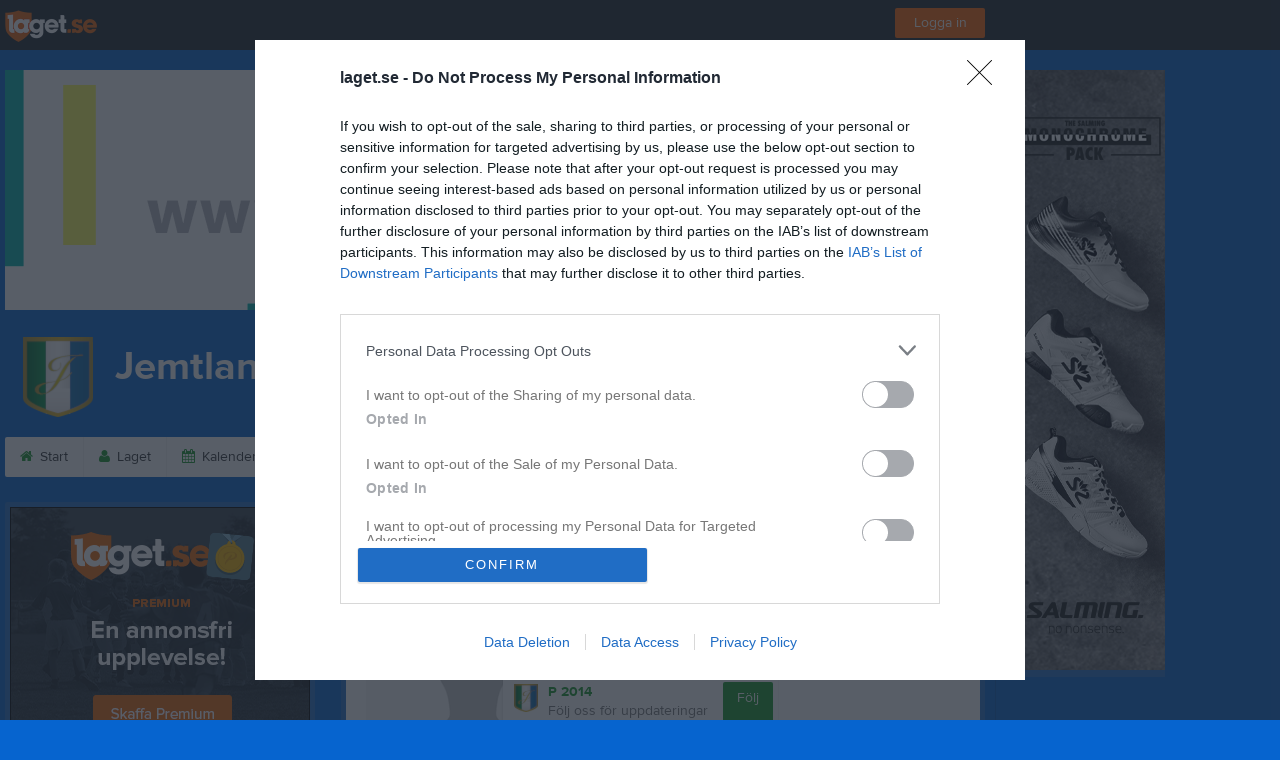

--- FILE ---
content_type: text/html; charset=utf-8
request_url: https://www.laget.se/JIB-P14/Troop/3306829/Abbe-Ols-n
body_size: 21421
content:


<!DOCTYPE html>
<!--[if lt IE 9]><html class="no-js oldie"> <![endif]-->
<!--[if IE 9]><html class="no-js ie9"> <![endif]-->
<!--[if gt IE 9]><!-->
<html class="no-js" lang="sv">
<!--<![endif]-->
<head>
    <meta charset="utf-8">
    <meta http-equiv="X-UA-Compatible" content="IE=edge">
    <title>Abbe Olsen-Nikkinen | Jemtland Innebandy P 2014 | laget.se</title>
    <meta name="description" content="Välkommen till Jemtland Innebandy P 2014. På vår hemsida kan ni se kommande matcher, läsa om våra medlemmar och kolla in senaste nyheterna plus mycket mer. Välkommen in!">
        <meta name="viewport" content="width=1280" />

        <link rel="canonical" href="" />

<!-- Google Tag Manager -->
<script>(function(w,d,s,l,i){w[l]=w[l]||[];w[l].push({'gtm.start':
new Date().getTime(),event:'gtm.js'});var f=d.getElementsByTagName(s)[0],
j=d.createElement(s),dl=l!='dataLayer'?'&l='+l:'';j.async=true;j.src=
'https://www.googletagmanager.com/gtm.js?id='+i+dl;f.parentNode.insertBefore(j,f);
})(window,document,'script','dataLayer','GTM-TVPRTXN');</script>
<!-- End Google Tag Manager -->


<script>
    window.dataLayer = window.dataLayer || [];
    window.dataLayer.push({
        'tracking_path': '/site/sitememberinfo',
        'site_type': 'Team',
        'site_version': 'Silver',
        'site_id': '143613',
        'site_name': 'P 2014',
        'custom_domain': false,
        'site_user_role': 'Okänd',
        'site_county': 'Jämtlands län',
        'site_municipality': 'Östersunds Kommun',
        'site_age': '2',
        'site_has_ads': true,

        'club_id': '27452',
        'club_name': 'Jemtland Innebandy',

        'user_id': '0',
        'user_age': '0',
        'user_logged_in': false,
        'user_has_premium': false,
        'user_is_admin': false,
        'user_is_siteadmin': false,
        'user_is_clubadmin': false,

        'native_partner': '',
        'native_slug': '',

        'event': 'page_view'
    });
</script>

    <!-- Log -->
    <script type="text/javascript">
        var logging = {
            add: function (logData) { this.steps.push(new this.item(logData)); },
            item: function (data) { this.type = data[0]; this.value = data[1]; this.time_ms = new Date().getMilliseconds(); },
            print: function () {
                if (this.steps.length) {
                    if (console.table) { console.table(this.steps); }
                    else { for (var j = 0; j < this.steps.length; j++) { console.log(this.steps[j]); } }
                } else { console.warn('No logging of ads'); }
            },
            steps: []
        };
    </script>

    <!-- DNS-prefetch -->
    <link rel="dns-prefetch" href="https://api.laget.se/" />

    <!-- Fonts -->
    <link rel="preload" as="font" href="https://b-content.laget.se/Public/Font/fontawesome-webfont.woff?v=3.2.1" type="font/woff2" crossorigin />


<style type="text/css">
	@font-face {
	  font-family: 'ProximaNova';
	  src: url('https://b-content.laget.se/Public/Font/2C6B48_7_0.eot');
	  src: url('https://b-content.laget.se/Public/Font/2C6B48_7_0.eot?#iefix') format('embedded-opentype'),
	       url('https://b-content.laget.se/Public/Font/2C6B48_7_0.woff2') format('woff2'),
	       url('https://b-content.laget.se/Public/Font/2C6B48_7_0.woff') format('woff'),
	       url('https://b-content.laget.se/Public/Font/2C6B48_7_0.ttf') format('truetype');
      font-weight: normal;
	  font-style: normal;
	  font-display: fallback;
	}
	@font-face {
	  font-family: 'ProximaNova';
	  src: url('https://b-content.laget.se/Public/Font/2C6B48_8_0.eot');
	  src: url('https://b-content.laget.se/Public/Font/2C6B48_8_0.eot?#iefix') format('embedded-opentype'),
	       url('https://b-content.laget.se/Public/Font/2C6B48_8_0.woff2') format('woff2'),
	       url('https://b-content.laget.se/Public/Font/2C6B48_8_0.woff') format('woff'),
	       url('https://b-content.laget.se/Public/Font/2C6B48_8_0.ttf') format('truetype');
      font-weight: bold;
	  font-style: normal;
	  font-display: fallback;
	}
	@font-face {
		font-family: 'lagetse-sporticons';
		src: url(https://b-content.laget.se/Public/Font/lagetse-sporticons.eot?-ii95m0);
		src: url(https://b-content.laget.se/Public/Font/lagetse-sporticons.eot?#iefix-ii95m0) format('embedded-opentype'),
				 url(https://b-content.laget.se/Public/Font/lagetse-sporticons.woff?-ii95m0) format('woff'),
				 url(https://b-content.laget.se/Public/Font/lagetse-sporticons.ttf?-ii95m0) format('truetype'),
				 url(https://b-content.laget.se/Public/Font/lagetse-sporticons.svg?-ii95m0#lagetse-sporticons) format('svg');
		font-weight: normal;
		font-style: normal;
	}
	@font-face {
		font-family: 'FontAwesome';
		src: url(https://b-content.laget.se/Public/Font/fontawesome-webfont.eot?v=3.2.1);
		src: url(https://b-content.laget.se/Public/Font/fontawesome-webfont.eot?#iefix&amp;v=3.2.1) format('embedded-opentype'),
				 url(https://b-content.laget.se/Public/Font/fontawesome-webfont.woff?v=3.2.1) format('woff'),
				 url(https://b-content.laget.se/Public/Font/fontawesome-webfont.ttf?v=3.2.1) format('truetype'),
				 url(https://b-content.laget.se/Public/Font/fontawesome-webfont.svg#fontawesomeregular?v=3.2.1) format('svg');
		font-weight: normal;
		font-style: normal;
	}
</style>
    <!-- Stylesheets -->
    <!--[if lte IE 9]>
        <link rel="stylesheet" href="https://b-content.laget.se/Public/Css/site-blessed-blessed1-87d8c1d990.css">
        <link rel="stylesheet" href="https://b-content.laget.se/Public/Css/site-blessed-2304e6bde9.css">
    <![endif]-->
    <!--[if gt IE 9]><!-->
    <link rel="stylesheet" href="https://b-content.laget.se/Public/Css/site-3f9f4ea073.css">


<!-- App Settings -->
<meta name="apple-mobile-web-app-capable" content="yes">
<meta name="apple-mobile-web-app-status-bar-style" content="black">
<meta name="apple-mobile-web-app-title" content="Jemtland Innebandy P 2014">
<meta name="format-detection" content="telephone=no">

<!-- App Icons -->
<link rel="apple-touch-icon" href="https://az729104.cdn.laget.se/emblem_6166592.png;width=462;height=462;paddingWidth=25;bgColor=0664cf;mode=pad;scale=both;anchor=middlecenter" />
<link rel="apple-touch-icon" sizes="72x72" href="https://az729104.cdn.laget.se/emblem_6166592.png;width=58;height=58;paddingWidth=7;bgColor=0664cf;mode=pad;scale=both;anchor=middlecenter" />
<link rel="apple-touch-icon" sizes="114x114" href="https://az729104.cdn.laget.se/emblem_6166592.png;width=84;height=84;paddingWidth=15;bgColor=0664cf;mode=pad;scale=both;anchor=middlecenter" />

<!--Ms application -->
<meta name="msapplication-TileColor" content="0664cf">
<meta name="msapplication-square150x150logo" content="https://az729104.cdn.laget.se/emblem_6166592.png;width=120;height=120;paddingWidth=15;bgColor=0664cf;mode=pad;scale=both;anchor=middlecenter">
<meta name="msapplication-square310x310logo" content="https://az729104.cdn.laget.se/emblem_6166592.png;width=270;height=270;paddingWidth=20;bgColor=0664cf;mode=pad;scale=both;anchor=middlecenter">
<meta name="msapplication-square70x70logo" content="https://az729104.cdn.laget.se/emblem_6166592.png;width=56;height=56;paddingWidth=7;bgColor=0664cf;mode=pad;scale=both;anchor=middlecenter">
<meta name="msapplication-TileImage" content="https://az729104.cdn.laget.se/emblem_6166592.png;width=84;height=84;paddingWidth=15;bgColor=0664cf;mode=pad;scale=both;anchor=middlecenter"><!-- Facebook Pixel Code -->
<script>
    !function (f, b, e, v, n, t, s) {
        if (f.fbq) return; n = f.fbq = function () {
            n.callMethod ?
            n.callMethod.apply(n, arguments) : n.queue.push(arguments)
        };
        if (!f._fbq) f._fbq = n; n.push = n; n.loaded = !0; n.version = '2.0';
        n.queue = []; t = b.createElement(e); t.async = !0;
        t.src = v; s = b.getElementsByTagName(e)[0];
        s.parentNode.insertBefore(t, s)
    }(window, document, 'script', 'https://connect.facebook.net/en_US/fbevents.js');
</script>
<noscript>
    </noscript>
<!-- End Facebook Pixel Code --><link rel="shortcut icon" href="https://az729104.cdn.laget.se/emblem_6166592.png;width=480;height=480;paddingWidth=16;mode=pad;scale=both;anchor=middlecenter"><script>
    var laget = {"config":{"pathToContent":"//b-content.laget.se/","topDomain":"laget.se","facebookAppId":"596040907085228","cookieDomain":".laget.se","adyen":{"clientKey":"live_NVO6FDCAH5A2JCHR7JPVWN4SLMHMRAYF"},"pss":{"api":"https://pss-api.laget.se/api"}},"site":{"id":143613,"name":"Jemtland Innebandy P 2014","registered":"2020-09-17","sport":"Floorball","sportId":2,"county":"Jämtlands län","delete_status":0,"version":"Silver","type":"Team","part_of_site":"Site","is_mobile_view":false,"url_name":"JIB-P14","url_full":"//www.laget.se/JIB-P14","social_media":{},"domain":"laget.se"},"user":{"is_loggedin":false},"appMetadata":{"is_releasemode":true},"isMobile":false,"isAppRequest":false,"features":{"associationRegister":true},"components":{},"language":{"Name":"laget.se","DefaultLanguage":"sv","CountryCode":752,"Uri":"https://www.laget.se","Domain":"laget.se","DefaultCurrencyCode":{"Code":"SEK","Number":752},"ZendeskLanguage":"sv"},"urls":{"img":"https://laget001.blob.core.windows.net","cdn":"https://az316141.cdn.laget.se","image":"https://az729104.cdn.laget.se","api":"https://api.laget.se/","clublogo":"https://az729104.cdn.laget.se/emblem_","cookieDomain":".laget.se","adminUrl":"https://admin.laget.se/","authUrl":"https://auth.laget.se/","domainUrl":"https://www.laget.se","publicSite":"https://www.laget.se/","securePublicSite":"https://www.laget.se/"}}
    if (top.location !== self.location) top.location = self.location.href;
</script>




    
<!-- InMobi Choice. Consent Manager Tag v3.0 (for TCF 2.2) -->
<script type="text/javascript" async>
    (function () {
        var element = document.createElement('script');
        var firstScript = document.getElementsByTagName('script')[0];
        var url = 'https://cmp.inmobi.com'
            .concat('/choice/', 'qLuyJpgdx_p14', '/', 'laget.se', '/choice.js?tag_version=V3');
        var uspTries = 0;
        var uspTriesLimit = 3;
        element.async = true;
        element.type = 'text/javascript';
        element.src = url;

        firstScript.parentNode.insertBefore(element, firstScript);

        function makeStub() {
            var TCF_LOCATOR_NAME = '__tcfapiLocator';
            var queue = [];
            var win = window;
            var cmpFrame;

            function addFrame() {
                var doc = win.document;
                var otherCMP = !!(win.frames[TCF_LOCATOR_NAME]);

                if (!otherCMP) {
                    if (doc.body) {
                        var iframe = doc.createElement('iframe');

                        iframe.style.cssText = 'display:none';
                        iframe.name = TCF_LOCATOR_NAME;
                        doc.body.appendChild(iframe);
                    } else {
                        setTimeout(addFrame, 5);
                    }
                }
                return !otherCMP;
            }

            function tcfAPIHandler() {
                var gdprApplies;
                var args = arguments;

                if (!args.length) {
                    return queue;
                } else if (args[0] === 'setGdprApplies') {
                    if (
                        args.length > 3 &&
                        args[2] === 2 &&
                        typeof args[3] === 'boolean'
                    ) {
                        gdprApplies = args[3];
                        if (typeof args[2] === 'function') {
                            args[2]('set', true);
                        }
                    }
                } else if (args[0] === 'ping') {
                    var retr = {
                        gdprApplies: gdprApplies,
                        cmpLoaded: false,
                        cmpStatus: 'stub'
                    };

                    if (typeof args[2] === 'function') {
                        args[2](retr);
                    }
                } else {
                    if (args[0] === 'init' && typeof args[3] === 'object') {
                        args[3] = Object.assign(args[3], { tag_version: 'V3' });
                    }
                    queue.push(args);
                }
            }

            function postMessageEventHandler(event) {
                var msgIsString = typeof event.data === 'string';
                var json = {};

                try {
                    if (msgIsString) {
                        json = JSON.parse(event.data);
                    } else {
                        json = event.data;
                    }
                } catch (ignore) { }

                var payload = json.__tcfapiCall;

                if (payload) {
                    window.__tcfapi(
                        payload.command,
                        payload.version,
                        function (retValue, success) {
                            var returnMsg = {
                                __tcfapiReturn: {
                                    returnValue: retValue,
                                    success: success,
                                    callId: payload.callId
                                }
                            };
                            if (msgIsString) {
                                returnMsg = JSON.stringify(returnMsg);
                            }
                            if (event && event.source && event.source.postMessage) {
                                event.source.postMessage(returnMsg, '*');
                            }
                        },
                        payload.parameter
                    );
                }
            }

            while (win) {
                try {
                    if (win.frames[TCF_LOCATOR_NAME]) {
                        cmpFrame = win;
                        break;
                    }
                } catch (ignore) { }

                if (win === window.top) {
                    break;
                }
                win = win.parent;
            }
            if (!cmpFrame) {
                addFrame();
                win.__tcfapi = tcfAPIHandler;
                win.addEventListener('message', postMessageEventHandler, false);
            }
        };

        makeStub();

        function makeGppStub() {
            const CMP_ID = 10;
            const SUPPORTED_APIS = [
                '2:tcfeuv2',
                '6:uspv1',
                '7:usnatv1',
                '8:usca',
                '9:usvav1',
                '10:uscov1',
                '11:usutv1',
                '12:usctv1'
            ];

            window.__gpp_addFrame = function (n) {
                if (!window.frames[n]) {
                    if (document.body) {
                        var i = document.createElement("iframe");
                        i.style.cssText = "display:none";
                        i.name = n;
                        document.body.appendChild(i);
                    } else {
                        window.setTimeout(window.__gpp_addFrame, 10, n);
                    }
                }
            };
            window.__gpp_stub = function () {
                var b = arguments;
                __gpp.queue = __gpp.queue || [];
                __gpp.events = __gpp.events || [];

                if (!b.length || (b.length == 1 && b[0] == "queue")) {
                    return __gpp.queue;
                }

                if (b.length == 1 && b[0] == "events") {
                    return __gpp.events;
                }

                var cmd = b[0];
                var clb = b.length > 1 ? b[1] : null;
                var par = b.length > 2 ? b[2] : null;
                if (cmd === "ping") {
                    clb(
                        {
                            gppVersion: "1.1", // must be “Version.Subversion”, current: “1.1”
                            cmpStatus: "stub", // possible values: stub, loading, loaded, error
                            cmpDisplayStatus: "hidden", // possible values: hidden, visible, disabled
                            signalStatus: "not ready", // possible values: not ready, ready
                            supportedAPIs: SUPPORTED_APIS, // list of supported APIs
                            cmpId: CMP_ID, // IAB assigned CMP ID, may be 0 during stub/loading
                            sectionList: [],
                            applicableSections: [-1],
                            gppString: "",
                            parsedSections: {},
                        },
                        true
                    );
                } else if (cmd === "addEventListener") {
                    if (!("lastId" in __gpp)) {
                        __gpp.lastId = 0;
                    }
                    __gpp.lastId++;
                    var lnr = __gpp.lastId;
                    __gpp.events.push({
                        id: lnr,
                        callback: clb,
                        parameter: par,
                    });
                    clb(
                        {
                            eventName: "listenerRegistered",
                            listenerId: lnr, // Registered ID of the listener
                            data: true, // positive signal
                            pingData: {
                                gppVersion: "1.1", // must be “Version.Subversion”, current: “1.1”
                                cmpStatus: "stub", // possible values: stub, loading, loaded, error
                                cmpDisplayStatus: "hidden", // possible values: hidden, visible, disabled
                                signalStatus: "not ready", // possible values: not ready, ready
                                supportedAPIs: SUPPORTED_APIS, // list of supported APIs
                                cmpId: CMP_ID, // list of supported APIs
                                sectionList: [],
                                applicableSections: [-1],
                                gppString: "",
                                parsedSections: {},
                            },
                        },
                        true
                    );
                } else if (cmd === "removeEventListener") {
                    var success = false;
                    for (var i = 0; i < __gpp.events.length; i++) {
                        if (__gpp.events[i].id == par) {
                            __gpp.events.splice(i, 1);
                            success = true;
                            break;
                        }
                    }
                    clb(
                        {
                            eventName: "listenerRemoved",
                            listenerId: par, // Registered ID of the listener
                            data: success, // status info
                            pingData: {
                                gppVersion: "1.1", // must be “Version.Subversion”, current: “1.1”
                                cmpStatus: "stub", // possible values: stub, loading, loaded, error
                                cmpDisplayStatus: "hidden", // possible values: hidden, visible, disabled
                                signalStatus: "not ready", // possible values: not ready, ready
                                supportedAPIs: SUPPORTED_APIS, // list of supported APIs
                                cmpId: CMP_ID, // CMP ID
                                sectionList: [],
                                applicableSections: [-1],
                                gppString: "",
                                parsedSections: {},
                            },
                        },
                        true
                    );
                } else if (cmd === "hasSection") {
                    clb(false, true);
                } else if (cmd === "getSection" || cmd === "getField") {
                    clb(null, true);
                }
                //queue all other commands
                else {
                    __gpp.queue.push([].slice.apply(b));
                }
            };
            window.__gpp_msghandler = function (event) {
                var msgIsString = typeof event.data === "string";
                try {
                    var json = msgIsString ? JSON.parse(event.data) : event.data;
                } catch (e) {
                    var json = null;
                }
                if (typeof json === "object" && json !== null && "__gppCall" in json) {
                    var i = json.__gppCall;
                    window.__gpp(
                        i.command,
                        function (retValue, success) {
                            var returnMsg = {
                                __gppReturn: {
                                    returnValue: retValue,
                                    success: success,
                                    callId: i.callId,
                                },
                            };
                            event.source.postMessage(msgIsString ? JSON.stringify(returnMsg) : returnMsg, "*");
                        },
                        "parameter" in i ? i.parameter : null,
                        "version" in i ? i.version : "1.1"
                    );
                }
            };
            if (!("__gpp" in window) || typeof window.__gpp !== "function") {
                window.__gpp = window.__gpp_stub;
                window.addEventListener("message", window.__gpp_msghandler, false);
                window.__gpp_addFrame("__gppLocator");
            }
        };

        makeGppStub();

        var uspStubFunction = function () {
            var arg = arguments;
            if (typeof window.__uspapi !== uspStubFunction) {
                setTimeout(function () {
                    if (typeof window.__uspapi !== 'undefined') {
                        window.__uspapi.apply(window.__uspapi, arg);
                    }
                }, 500);
            }
        };

        var checkIfUspIsReady = function () {
            uspTries++;
            if (window.__uspapi === uspStubFunction && uspTries < uspTriesLimit) {
                console.warn('USP is not accessible');
            } else {
                clearInterval(uspInterval);
            }
        };

        if (typeof window.__uspapi === 'undefined') {
            window.__uspapi = uspStubFunction;
            var uspInterval = setInterval(checkIfUspIsReady, 6000);
        }
    })();
</script>
<!-- End InMobi Choice. Consent Manager Tag v3.0 (for TCF 2.2) -->    <!-- Set old cookie, Ref: https://github.com/InteractiveAdvertisingBureau/GDPR-Transparency-and-Consent-Framework/blob/master/TCFv2/IAB%20Tech%20Lab%20-%20CMP%20API%20v2.md#addeventlistener -->
    <script type="text/javascript" async>
        __tcfapi('addEventListener', 2, function (tcData, success) {
            if (success) {
                var requestNonPersonalizedAds = true;
                if (tcData.eventStatus === 'useractioncomplete') {
                    var consent = adConsent(tcData.purpose, tcData.vendor);
                    if (consent === 0) {
                        renderStaticAds();
                    } else {
                        if (consent === 2) { requestNonPersonalizedAds = false }
                        googletag.cmd.push(function () {
                            googletag.pubads().setPrivacySettings({ nonPersonalizedAds: requestNonPersonalizedAds });
                            googletag.pubads().refresh();
                        });
                    }
                }

                if (tcData.eventStatus === 'tcloaded' && !laget.cookie.exists('adsWithoutConsent')) {
                    if (!laget.cookie.exists('typeOfAds')) {
                        var consent = adConsent(tcData.purpose, tcData.vendor);
                        if (consent === 0) {
                            renderStaticAds();
                        } else {
                            if (consent === 2) { requestNonPersonalizedAds = false }
                            googletag.cmd.push(function () {
                                googletag.pubads().setPrivacySettings({ nonPersonalizedAds: requestNonPersonalizedAds });
                                googletag.pubads().refresh();
                            });
                        }
                    } else if (parseInt(laget.cookie.get('typeOfAds')) === 0) {
                        renderStaticAds();
                    }
                }

                if (tcData.eventStatus === 'tcloaded' && laget.cookie.exists('adsWithoutConsent')) {
                    googletag.cmd.push(function () {
                        googletag.pubads().refresh();
                    });
                }
            }
        });

        // Read more about consent on https://support.google.com/admanager/answer/9805023?hl=en#consent-policies
        function adConsent(purpose, vendor) {
            var vC = vendor.consents, vL = vendor.legitimateInterests;
            var pC = purpose.consents, pL = purpose.legitimateInterests;

            if (pC[1] && !laget.cookie.exists('UseCookies')) {
                laget.cookie.set('UseCookies', '1');
                laget.cookie.set('AcceptedCookiePolicy', 100);
                $('.cookiePush').hide();
            } else {
                laget.cookie.setWithExpire('UseCookies', '', 0);
                laget.cookie.setWithExpire('AcceptedCookiePolicy', '', 0);
            }

            if ((vC[755] && vL[755])
                && (pC[1] && pC[3] && pC[4])
                && (pL[2] && pL[7] && pL[9] && pL[10])) {
                laget.cookie.set('typeOfAds', 2);
                return 2;
            }
            if ((vC[755] && vL[755])
                && (pC[1])
                && (pL[2] && pL[7] && pL[9] && pL[10])) {
                laget.cookie.set('typeOfAds', 1);
                return 1;
            }
            laget.cookie.set('typeOfAds', 0);
            return 0;
        };

        function renderStaticAds() {
            $('#div-gpt-Panorama').html(getHtml('https://bit.ly/3jooAqQ', 'https://b-content.laget.se/Public/Images/ads/Customize-980x240.gif'));
            $('#div-gptMobile-PanoramaTop').html(getHtml('https://bit.ly/3jooAqQ', 'https://b-content.laget.se/Public/Images/ads/Customize-320x320.gif'));

            $('#div-gpt-Skyskrapa').html(getHtml('https://bit.ly/35ovVlv', 'https://b-content.laget.se/Public/Images/ads/Salming-160x600.jpeg'));
            $('#div-gptMobile-StortavlaBottom').html(getHtml('https://bit.ly/35ovVlv', 'https://b-content.laget.se/Public/Images/ads/Salming-320x320.jpeg'));

            $('#div-gpt-Insider-1').html(getHtml('https://bit.ly/3dPSvas', 'https://b-content.laget.se/Public/Images/ads/Premium-300x250.gif'));
            $('#div-gpt-Insider-4').html(getHtml('https://bit.ly/3dPSvas', 'https://b-content.laget.se/Public/Images/ads/Premium-300x250.gif'));
            $('#div-gptMobile-PanoramaMiddle').html(getHtml('https://bit.ly/3dPSvas', 'https://b-content.laget.se/Public/Images/ads/Premium-320x320.gif'));
            $('#div-gptMobile-StortavlaTop').html(getHtml('https://bit.ly/3dPSvas', 'https://b-content.laget.se/Public/Images/ads/Premium-320x320.gif'));
        }

        function getHtml(link, src) {
            return ('<div style="text-align: center;"><a href="' + link + '" target="_blank" rel="noopener noreferrer"><img src="' + src +'" /></a></div>');
        }

        function checkHashAndOpenConsent() {
            if (window.location.hash.includes('#consent')) {
                setTimeout(function() {
                    try {
                        if (typeof __tcfapi === 'function') {
                            __tcfapi('ping', 2, function (data) {
                                if (data.displayStatus !== 'visible') {
                                    __tcfapi('displayConsentUi', 2, function () { });
                                }
                            });  
                        }
                    } catch (err) {}
                }, 500);
            }
        }
        window.onload = checkHashAndOpenConsent;


    </script>




<style type="text/css" media="screen">
    html{
      background-color: #0664cf;
    }
      
      .backgroundImage {
        background-color: #0664cf;
        background-image: url(https://az316141.cdn.laget.se/6151107.jpeg);
       }
      



    a {
        color: #1a9929;
	}
    a:hover { /* Helst lite mörkare på hover */
        color: #0B8A1A;
    }

    /* Color 1 */
    .color1Text, a:hover .color1Text--outerHover, .color1Text--hover:hover, .is-active .color1Text--outerActive {
        color: #1a9929 !important;
    }
    .color1Background {
        background-color: #1a9929 !important;
    }
    .color1Background--hover {
        background-color: #1a9929 !important;
    }
    .color1Background--hover:hover {
        background-color: #0B8A1A !important;
    }

    /* Color 2 */
    .color2Text, a:hover .color2Text--outerHover, .color2Text--hover:hover, .is-active .color2Text--outerActive {
        color: #1a9929 !important;
    }
    .color2Background {
        background-color: #1a9929 !important;
    }
    .color2Background--hover {
        background-color: #1a9929 !important;
    }
    .color2Background--hover:hover {
        background-color: #0B8A1A !important;
    }

    /* Color 2 - exeption for userbar */
    .header .color2Text, .header .color2Text--outerHover, .header .is-active .color2Text--outerActive {
        color: #ccc !important;
    }

    /* Color 3 */
    .color3Text, a:hover .color3Text--outerHover, .color3Text--hover:hover, .is-active .color3Text--outerActive {
        color: #1a9929 !important;
    }
    .color3Background {
        background-color: #1a9929 !important;
    }

    .color3Background--hover {
        background-color: #1a9929 !important;
    }
    .color3Background--hover:hover {
        background-color: #0B8A1A !important;
    }

    .link-color a {
        color: #1A9928;
    }

    .link-color--underline a {
        color: #1A9928;
        text-decoration: underline;
    }

    .link-color a:hover {
        color: #0E5716;
    }

    .link-color--underline a:hover {
        color: #0E5716;
        text-decoration: underline !important;
    }

    .checkbox--teamcolor {
        background-color: #1a9929;
      border-color: #1a9929;
    }

    .checkbox--teamcolor.checked {
        background-color: #1a9929;
    }

    .fallbackImage {
        background-image: url('https://b-content.laget.se/Public/Images/fallback.png');
        background-color: #1a9929;
    }


</style><!-- Scripts for relevant/execute media -->
<script async src="https://securepubads.g.doubleclick.net/tag/js/gpt.js"></script>
<script async src="https://executemedia-cdn.relevant-digital.com/static/tags/65c0e772aad9e4ba01d6dddc.js"></script>
<script>
    window.googletag = window.googletag || { cmd: [] };

    function getCookie(cname) {
        var name = cname + '=';
        var ca = document.cookie.split(';');
        for (var i = 0; i < ca.length; i++) {
            var c = ca[i];
            while (c.charAt(0) == ' ') {
                c = c.substring(1);
            }
            if (c.indexOf(name) == 0) {
                return c.substring(name.length, c.length);
            }
        }
        return false;
    }

    var typeOfAds = parseInt(getCookie('typeOfAds'));
    var requestNonPersonalizedAds = (typeOfAds === 1) ? true : false;

    if (typeof __tcfapi == 'undefined') {
        requestNonPersonalizedAds = true;
        typeOfAds = 1;
    }

    googletag.cmd.push(function () {
        googletag.pubads()
            .setTargeting("Sport", "2")
            .setTargeting("Age", "31")
            .setTargeting("Gender", "2")
            .setTargeting("Community", "2380")
            .setTargeting("County", "19")
            .setTargeting("Country", "SE")
            .setTargeting("SiteType", "5")
            .setTargeting("ClubName", "Jemtland Innebandy")
            .setTargeting("UserCat", "0")
            .setTargeting("UserGender", "")
            .setTargeting("Page", "SiteMemberInfo")
            .setTargeting("IsInApp", "false");
        googletag.pubads().enableSingleRequest();
        googletag.pubads().setCentering(true);
        googletag.pubads().setPrivacySettings({ nonPersonalizedAds: requestNonPersonalizedAds });
    });

    (function loadAds() {
        window.relevantDigital = window.relevantDigital || {};
        relevantDigital.cmd = relevantDigital.cmd || [];
        relevantDigital.cmd.push(function () {
            relevantDigital.loadPrebid({
                googletagCalls: {
                    defineSlot: function (adUnitPath, size, divId) {
                        return googletag.defineSlot(adUnitPath, size, divId);
                    },
                    refresh: function (slot) {
                        return googletag.pubads().refresh(slot);
                    }
                },
                configId: '65c0efd867db621c7ed6dde6', //Id of fake Programmatic configuration
                manageAdserver: true, //use relevant yield to deliver GAM paths
                collapseEmptyDivs: true,
                collapseBeforeAdFetch: false,
                noGpt: true, //set to true when gpt is present on page.
                allowedDivIds: null, // set to an array to only load certain <div>s, example - ["divId1", "divId2"]
                noSlotReload: false,
                delayedAdserverLoading: true, //start auction before gpt = speed.
            });
        });
    })();
</script>
<!-- End Scripts for relevant media -->

    <script src="https://b-content.laget.se/Public/Scripts/vendor/lazysizes.min.js" async></script>
    <script>
        //lazy load for background images:
        document.addEventListener('lazybeforeunveil', function (e) {
            var bg = e.target.getAttribute('data-bg');
            if (bg) {
                e.target.style.backgroundImage = 'url(' + bg + ')';
            }
        });
    </script>

        <meta property="og:title" content="Jemtland Innebandy P 2014 | laget.se" />
        <meta property="og:description" content="Välkommen till Jemtland Innebandy P 2014. På vår hemsida kan ni se kommande matcher, läsa om våra medlemmar och kolla in senaste nyheterna plus mycket mer. Välkommen in!" />
        <meta property="og:image" content="https://az729104.cdn.laget.se/emblem_6166592.png;width=1170;height=600;paddingWidth=15;bgColor=0664cf;mode=pad;scale=both;anchor=middlecenter" />
    
    <link rel="canonical" href="http://www.laget.se:810/JIB-P14/Troop/3306829/Abbe-Olsen-Nikkinen" />

    

    <script>var AC_FL_RunContent = 0;</script>
</head>



<body class="becks silver has-sidebar not-member has-panorama has-followPush site-dark has-becksTour">
<!-- Google Tag Manager (noscript) -->
<noscript>
    <iframe src="https://www.googletagmanager.com/ns.html?id=GTM-TVPRTXN"
            height="0" width="0" style="display:none;visibility:hidden"></iframe>
</noscript>
<!-- End Google Tag Manager (noscript) -->


        <div class="backgroundImage"></div>


<div class="header">

<div class="header-login">
    <div class="userbar">
        <div class="userbar__outer">
            <div class="userbar__container">
                <a class="float--left userbar__logo hidden--mobile" href="https://www.laget.se/">
                    <img height="32" src="https://az729104.cdn.laget.se/laget-logo.png;height=32;mode=max;scale=both;anchor=middlecenter" srcset="https://az729104.cdn.laget.se/laget-logo.png;height=64;mode=max;scale=both;anchor=middlecenter" />
                </a>
                <img class="userbar__logo--shield js-userbar-item" height="32" src="https://az729104.cdn.laget.se/laget-shield.png;height=32;mode=max;scale=both;anchor=middlecenter" srcset="https://az729104.cdn.laget.se/laget-shield.png;height=64;mode=max;scale=both;anchor=middlecenter" />
                <div class="loginForm">
                    <a class="loginForm__submit js-loginoverlay-btn">
                        <span class="loginForm__submitText">Logga in</span>
                    </a>
                </div>
            </div>
        </div>
    </div>
</div>
</div>


<div id="popover-follow" class="modalWhite padding--extra laget-popover" laget-popover-position="center" laget-popover-userscrollwrapper="true">
    <div class="modalWhite__header marginTop">
        <a class="modalWhite__close text--muted" laget-popover-close>Avbryt</a>
        <div>
            <div class="clubLogo normal" style="height: 80px; width:80px;margin:auto;"><div class="clubLogoHelper" style="background-image: url(https://az729104.cdn.laget.se/emblem_6166592.png;width=80;height=80;mode=max;scale=both;anchor=middlecenter);"></div></div><div class="clubLogo retina" style="height: 80px; width:80px;margin:auto;"><div class="clubLogoHelper" style="background-image: url(https://az729104.cdn.laget.se/emblem_6166592.png;width=160;height=160;mode=max;scale=both;anchor=middlecenter);"></div></div>
        </div>
    </div>
    <div id="js-followPush-step-1" class="modalWhite__content align--center">
        <div class="marginBottom--large">
            <div class="modalWhite__title color1Text">Börja följ</div>
            <p class="modalWhite__subTitle text--muted">Fyll i din e-postadress för gratis uppdateringar om <span class='text--noWrap'>Jemtland Innebandy P 2014</span></p>
        </div>
        <div class="maxWidth--300 js-followPush-emailInputContainer">
            <label class="form__label">E-post</label>
            <input class="form__input js-followPush-emailInput" type="email" placeholder="Ex. emma.nilsson@gmail.com" laget-validation-required />
            <a class="button color1Background--hover marginTop--large marginBottom--medium" onclick="laget.components.followPusher.tryFollowCurrentSite();">Följ</a>
        </div>
    </div>
    <div id="js-followPush-step-2" class="modalWhite__content align--center is-hidden">
        <div class="marginBottom--large">
            <div class="modalWhite__title color1Text">Följer redan</div>
            <p class="modalWhite__subTitle text--muted">Du är redan följare. Får du inga mejl kan du redigera dina Notisinställningar under Mina uppgifter.</p>
        </div>
        <a class="button--large color1Background--hover" laget-popover-close>Okej</a>
    </div>
    <div id="js-followPush-step-3" class="modalWhite__content align--center is-hidden">
        <div class="marginBottom--large">
            <div class="modalWhite__title color1Text">Nästan klart</div>
            <p class="modalWhite__subTitle text--muted">Klicka på bekräftelselänken i det mejl vi skickat dig för att börja ta emot uppdateringar från Jemtland Innebandy P 2014.</p>
        </div>
        <a class="button--large color1Background--hover marginBottom--large" laget-popover-close>Stäng</a>
    </div>
</div>
<div class="stickyFollow">
    <div class="stickyFollow__inner">
        <div class="stickyFollow__contentHolder">
            <span class="stickyFollow__clubLogo">
                <div class="clubLogo normal" style="height: 28px; width:28px;margin:auto;"><div class="clubLogoHelper" style="background-image: url(https://az729104.cdn.laget.se/emblem_6166592.png;width=28;height=28;mode=max;scale=both;anchor=middlecenter);"></div></div><div class="clubLogo retina" style="height: 28px; width:28px;margin:auto;"><div class="clubLogoHelper" style="background-image: url(https://az729104.cdn.laget.se/emblem_6166592.png;width=56;height=56;mode=max;scale=both;anchor=middlecenter);"></div></div>
            </span>
            <div class="stickyFollow__textWrapper">
                <p class="text--bold stickyFollow__name color1Text">P 2014</p>
                <span class="text--muted stickyFollow__text">Följ oss för uppdateringar</span>
            </div>
        </div>
        <div class="stickyFollow__button color1Background--hover js-followPush-button" onclick="laget.components.followPusher.tryFollowCurrentSite();">Följ</div>
        <div class="stickyFollow__button color1Background--hover js-followPush-isFollowingButton is-hidden">Följer</div>
    </div>
</div>



    





<div class="container-layout ">
    <div class="container">

    <style>
        .sef-topbar-widget {
            margin-top: 20px;
        }
    </style>



    <div class="adPanorama">
        <div class="row">
            <div class="col-12 text-center">
                <div data-ad-unit-id="/12991917/Panorama" id="div-gpt-Panorama" class="prPanorama"></div>
            </div>
        </div>
    </div>



<div class="siteName has-upcoming">
    <div class="siteName__inner">
        <div id="js-becksTour-emblem" class="siteName__emblem"><div class="clubLogo normal" style="height: 80px; width:95px;margin:auto;"><div class="clubLogoHelper" style="background-image: url(https://az729104.cdn.laget.se/emblem_6166592.png;width=95;height=80;mode=max;scale=both;anchor=middlecenter);"></div></div><div class="clubLogo retina" style="height: 80px; width:95px;margin:auto;"><div class="clubLogoHelper" style="background-image: url(https://az729104.cdn.laget.se/emblem_6166592.png;width=190;height=160;mode=max;scale=both;anchor=middlecenter);"></div></div></div>
        
        <div class="siteName__titleWrapper">
            <div class="siteName__title">
                <span class="siteName__titleInner squishy__header">
                    Jemtland Innebandy
                </span>
            </div>
                <div class="siteName__subTitle">Innebandy</div>
        </div>

        
    </div>

    


<div class=siteName__teamPicker>
        <div id="js-header-teamsbutton" laget-popover-trigger='#popover-teams' class="teamsPopover__button has-teamPicker" onclick="_gaq.push(['_trackEvent', 'Team picker', 'Open', 'Has more teams']);">
                <span class="teamsPopover__buttonText">P 2014</span>
            <i class="icon-chevron-down"></i>
        </div>
</div>
        <div class="siteName__upcoming hidden--mobile" id="js-header-upcoming">
    <div class="pageHeaderUpcomingEvents rounded">


    <a class="pageHeaderUpcomingEvents__inner padding--full" href="https://www.laget.se/JIB-P14/Division/Game/568628/12035272">
        <div class="text--truncate">
            <figure class="pageHeaderUpcomingEvents__emblem"><div class="clubLogo normal" style="height: 50px; width:50px;margin:auto;"><div class="clubLogoHelper" style="background-image: url(https://az729104.cdn.laget.se/emblem_7108335.png;width=50;height=50;mode=max;scale=both;anchor=middlecenter);"></div></div><div class="clubLogo retina" style="height: 50px; width:50px;margin:auto;"><div class="clubLogoHelper" style="background-image: url(https://az729104.cdn.laget.se/emblem_7108335.png;width=100;height=100;mode=max;scale=both;anchor=middlecenter);"></div></div></figure>
            <p class="pageHeaderUpcomingEvents__time">
                    Nästa match
            </p>
            <p>
                <b class="pageHeaderUpcomingEvents__title">
                    Brunflo FK P-14
                </b>
            </p>
            <span class="pageHeaderUpcomingEvents__time">1 feb, 10:00</span>
                <span class="pageHeaderUpcomingEvents__place">Kastalskolans sporthall</span>
        </div>
    </a>

    </div>

        </div>
</div>

<div class="teamsPopover laget-popover" id="popover-teams" laget-popover-sticky="false">
    <div laget-popover-arrow></div>
    <div class="teamsPopover__container">


        <div class="teamsPopover__header clearfix">
            <div class="teamsPopover__emblem"><div class="clubLogo normal" style="height: 60px; width:60px;margin:auto;"><div class="clubLogoHelper" style="background-image: url(https://az729104.cdn.laget.se/emblem_6166592.png;width=60;height=60;mode=max;scale=both;anchor=middlecenter);"></div></div><div class="clubLogo retina" style="height: 60px; width:60px;margin:auto;"><div class="clubLogoHelper" style="background-image: url(https://az729104.cdn.laget.se/emblem_6166592.png;width=120;height=120;mode=max;scale=both;anchor=middlecenter);"></div></div></div>
            <div class="teamsPopover__name">
                <span class="teamsPopover__nameInner color1Text squishy__teamspopover">Jemtland Innebandy</span>
            </div>
        </div>

        <ul class="teamsPopover__list">
                <li class="teamsPopover__itemOuter">

                    <a class="teamsPopover__itemInner" href="https://www.laget.se/JIB">
                        <span class="teamsPopover__icon--house color2Text"><i class="icon-home"></i></span>
                        <div class="teamsPopover__textOuter">
                            <div class="teamsPopover__textInner">
                                <span class="label teamsPopover__number float--right">Klubbsida</span>
                                <span class="teamsPopover__title color1Text">Jemtland Innebandy</span>
                            </div>
                        </div>
                    </a>
                </li>

                    <li class="teamsPopover__itemOuter">
                    </li>
                    <li class="teamsPopover__itemOuter">
                            <a class="teamsPopover__itemInner" data-latoggle-trigger="#49345">
                                <span class="teamsPopover__icon--group">Visa <i class="icon-chevron-down"></i></span>
                                <div class="teamsPopover__textOuter">
                                    <div class="teamsPopover__textInner">
                                        <span class="label teamsPopover__number float--right">3 sidor</span>
                                        <span class="teamsPopover__title color1Text">A-lag / Utv</span>
                                    </div>
                                </div>
                            </a>
                            <ul id="49345" class="popoverList--accordion">
                                    <li class="teamsPopover__listItemOuter">
                                        <a class="teamsPopover__listItemInner color1Text--hover" href="https://www.laget.se/JibDam">
                                            <span class="teamsPopover__listItemIcon"><i class="icon-angle-right "></i></span>
                                            <span class="popoverList__teamName">A-lag Damer</span>
                                        </a>
                                    </li>
                                    <li class="teamsPopover__listItemOuter">
                                        <a class="teamsPopover__listItemInner color1Text--hover" href="https://www.laget.se/JibHerr">
                                            <span class="teamsPopover__listItemIcon"><i class="icon-angle-right "></i></span>
                                            <span class="popoverList__teamName">A-lag Herrar</span>
                                        </a>
                                    </li>
                                    <li class="teamsPopover__listItemOuter">
                                        <a class="teamsPopover__listItemInner color1Text--hover" href="https://www.laget.se/Utvherr">
                                            <span class="teamsPopover__listItemIcon"><i class="icon-angle-right "></i></span>
                                            <span class="popoverList__teamName">Utveckling Herr</span>
                                        </a>
                                    </li>
                            </ul>
                    </li>
                    <li class="teamsPopover__itemOuter">
                            <a class="teamsPopover__itemInner" data-latoggle-trigger="#49346">
                                <span class="teamsPopover__icon--group">Visa <i class="icon-chevron-down"></i></span>
                                <div class="teamsPopover__textOuter">
                                    <div class="teamsPopover__textInner">
                                        <span class="label teamsPopover__number float--right">10 sidor</span>
                                        <span class="teamsPopover__title color1Text">Ungdom</span>
                                    </div>
                                </div>
                            </a>
                            <ul id="49346" class="popoverList--accordion">
                                    <li class="teamsPopover__listItemOuter">
                                        <a class="teamsPopover__listItemInner color1Text--hover" href="https://www.laget.se/HJunior">
                                            <span class="teamsPopover__listItemIcon"><i class="icon-angle-right "></i></span>
                                            <span class="popoverList__teamName">Herr Junior</span>
                                        </a>
                                    </li>
                                    <li class="teamsPopover__listItemOuter">
                                        <a class="teamsPopover__listItemInner color1Text--hover" href="https://www.laget.se/JIB-F12-13">
                                            <span class="teamsPopover__listItemIcon"><i class="icon-angle-right "></i></span>
                                            <span class="popoverList__teamName">F 2011-2014</span>
                                        </a>
                                    </li>
                                    <li class="teamsPopover__listItemOuter">
                                        <a class="teamsPopover__listItemInner color1Text--hover" href="https://www.laget.se/JIB-P12">
                                            <span class="teamsPopover__listItemIcon"><i class="icon-angle-right "></i></span>
                                            <span class="popoverList__teamName">P 2011-2013</span>
                                        </a>
                                    </li>
                                    <li class="teamsPopover__listItemOuter">
                                        <a class="teamsPopover__listItemInner color1Text--hover" href="https://www.laget.se/JIB-P14">
                                            <span class="teamsPopover__listItemIcon"><i class="icon-angle-right "></i></span>
                                            <span class="popoverList__teamName">P 2014</span>
                                        </a>
                                    </li>
                                    <li class="teamsPopover__listItemOuter">
                                        <a class="teamsPopover__listItemInner color1Text--hover" href="https://www.laget.se/JIB-F15-16">
                                            <span class="teamsPopover__listItemIcon"><i class="icon-angle-right "></i></span>
                                            <span class="popoverList__teamName">F 2015-2017</span>
                                        </a>
                                    </li>
                                    <li class="teamsPopover__listItemOuter">
                                        <a class="teamsPopover__listItemInner color1Text--hover" href="https://www.laget.se/JIB-P15">
                                            <span class="teamsPopover__listItemIcon"><i class="icon-angle-right "></i></span>
                                            <span class="popoverList__teamName">P 2015</span>
                                        </a>
                                    </li>
                                    <li class="teamsPopover__listItemOuter">
                                        <a class="teamsPopover__listItemInner color1Text--hover" href="https://www.laget.se/JIB-P16">
                                            <span class="teamsPopover__listItemIcon"><i class="icon-angle-right "></i></span>
                                            <span class="popoverList__teamName">P 2016</span>
                                        </a>
                                    </li>
                                    <li class="teamsPopover__listItemOuter">
                                        <a class="teamsPopover__listItemInner color1Text--hover" href="https://www.laget.se/JIB-Nyborjare">
                                            <span class="teamsPopover__listItemIcon"><i class="icon-angle-right "></i></span>
                                            <span class="popoverList__teamName">P 2017-2018</span>
                                        </a>
                                    </li>
                                    <li class="teamsPopover__listItemOuter">
                                        <a class="teamsPopover__listItemInner color1Text--hover" href="https://www.laget.se/JIB_FU1">
                                            <span class="teamsPopover__listItemIcon"><i class="icon-angle-right "></i></span>
                                            <span class="popoverList__teamName">F 2018-2019 </span>
                                        </a>
                                    </li>
                                    <li class="teamsPopover__listItemOuter">
                                        <a class="teamsPopover__listItemInner color1Text--hover" href="https://www.laget.se/JIB-P2019">
                                            <span class="teamsPopover__listItemIcon"><i class="icon-angle-right "></i></span>
                                            <span class="popoverList__teamName">Nyb&#246;rjare</span>
                                        </a>
                                    </li>
                            </ul>
                    </li>
                    <li class="teamsPopover__itemOuter">
                            <a class="teamsPopover__itemInner" data-latoggle-trigger="#59976">
                                <span class="teamsPopover__icon--group">Visa <i class="icon-chevron-down"></i></span>
                                <div class="teamsPopover__textOuter">
                                    <div class="teamsPopover__textInner">
                                        <span class="label teamsPopover__number float--right">3 sidor</span>
                                        <span class="teamsPopover__title color1Text">Motion </span>
                                    </div>
                                </div>
                            </a>
                            <ul id="59976" class="popoverList--accordion">
                                    <li class="teamsPopover__listItemOuter">
                                        <a class="teamsPopover__listItemInner color1Text--hover" href="https://www.laget.se/JIB-Parainnebandy">
                                            <span class="teamsPopover__listItemIcon"><i class="icon-angle-right "></i></span>
                                            <span class="popoverList__teamName">Parainnebandy</span>
                                        </a>
                                    </li>
                                    <li class="teamsPopover__listItemOuter">
                                        <a class="teamsPopover__listItemInner color1Text--hover" href="https://www.laget.se/JibMotionD">
                                            <span class="teamsPopover__listItemIcon"><i class="icon-angle-right "></i></span>
                                            <span class="popoverList__teamName">Motion Dam/Herr</span>
                                        </a>
                                    </li>
                                    <li class="teamsPopover__listItemOuter">
                                        <a class="teamsPopover__listItemInner color1Text--hover" href="https://www.laget.se/SFI18">
                                            <span class="teamsPopover__listItemIcon"><i class="icon-angle-right "></i></span>
                                            <span class="popoverList__teamName">Integrationsgrupp Damer</span>
                                        </a>
                                    </li>
                            </ul>
                    </li>
                    <li class="teamsPopover__itemOuter">
                    </li>
        </ul>
    </div>
</div>

<div id="js-becksTour-menu" class="row">
    <div class="pageMenu">
        <ul class="pageMenu__list laget-popover laget-popover__static" laget-popover-position="static" laget-popover-donotmove="true">
            <li class="pageMenu__item--emblem site">
                <div class="pageMenu__emblem"><div class="clubLogo normal" style="height: 24px; width:24px;margin:auto;"><div class="clubLogoHelper" style="background-image: url(https://az729104.cdn.laget.se/emblem_6166592.png;width=24;height=24;mode=max;scale=both;anchor=middlecenter);"></div></div><div class="clubLogo retina" style="height: 24px; width:24px;margin:auto;"><div class="clubLogoHelper" style="background-image: url(https://az729104.cdn.laget.se/emblem_6166592.png;width=48;height=48;mode=max;scale=both;anchor=middlecenter);"></div></div></div>
            </li>



        <li class="pageMenu__item is-hidden ">
            <a class="pageMenu__link" href="/JIB-P14/" target="_self">
                <span class="color2Text pageMenu__icon"><i class="icon-home"></i></span>
                Start
            </a>
        </li>
        <li class="pageMenu__item is-hidden ">
            <a class="pageMenu__link" href="/JIB-P14/Troop" target="_self">
                <span class="color2Text pageMenu__icon"><i class="icon-user"></i></span>
                Laget
            </a>
        </li>
        <li class="pageMenu__item is-hidden ">
            <a class="pageMenu__link" href="/JIB-P14/Event/Month" target="_self">
                <span class="color2Text pageMenu__icon"><i class="icon-calendar"></i></span>
                Kalender
            </a>
        </li>
        <li class="pageMenu__item is-hidden ">
            <a class="pageMenu__link" href="/JIB-P14/Division" target="_self">
                <span class="color2Text pageMenu__icon"><i class="icon-trophy"></i></span>
                Serier
            </a>
        </li>
        <li class="pageMenu__item is-hidden ">
            <a class="pageMenu__link" href="/JIB-P14/Picture" target="_self">
                <span class="color2Text pageMenu__icon"><i class="icon-camera"></i></span>
                Bilder
            </a>
        </li>
        <li class="pageMenu__item is-hidden ">
            <a class="pageMenu__link" href="/JIB-P14/Video/List" target="_self">
                <span class="color2Text pageMenu__icon"><i class="icon-facetime-video"></i></span>
                Video
            </a>
        </li>
        <li class="pageMenu__item is-hidden ">
            <a class="pageMenu__link" href="/JIB-P14/Guestbook" target="_self">
                <span class="color2Text pageMenu__icon"><i class="icon-comments"></i></span>
                Gästbok
            </a>
        </li>
        <li class="pageMenu__item is-hidden ">
            <a class="pageMenu__link" href="/JIB-P14/Sponsor" target="_self">
                <span class="color2Text pageMenu__icon"><i class="icon-heart"></i></span>
                Sponsorer
            </a>
        </li>
        <li class="pageMenu__item is-hidden ">
            <a class="pageMenu__link" href="/JIB-P14/About" target="_self">
                <span class="color2Text pageMenu__icon"><i class="icon-info"></i></span>
                Om laget
            </a>
        </li>
        <li class="pageMenu__item is-hidden ">
            <a class="pageMenu__link" href="/JIB-P14/Contact" target="_self">
                <span class="color2Text pageMenu__icon"><i class="icon-phone"></i></span>
                Kontakt
            </a>
        </li>
        <li class="pageMenu__item is-hidden ">
            <a class="pageMenu__link" href="/JIB-P14/Link" target="_self">
                <span class="color2Text pageMenu__icon"><i class="icon-link"></i></span>
                Länkar
            </a>
        </li>
        <li class="pageMenu__item is-hidden ">
            <a class="pageMenu__link" href="/JIB-P14/Document" target="_self">
                <span class="color2Text pageMenu__icon"><i class="icon-file"></i></span>
                Dokument
            </a>
        </li>

<li class="pageMenu__item--more dropdown" laget-popover-trigger=".pageMenu__list">
    <a class="pageMenu__link--more" onclick="_gaq.push(['_trackEvent', 'More menu', 'Open']);">
        <span class="color2Text pageMenu__icon"><i class="icon-reorder"></i></span> Mer <span class="icon-caret-down color1Text"></span>
    </a>
</li>
<li class="navMore">
    <div class="arrow navMore__arrow"></div>
    <div class="navMore__content rounded">
        <div class="navMore__columns">

<div class="navMore__column js-grid-column-1"></div>
<div class="navMore__column js-grid-column-2"></div>
<div class="navMore__column js-grid-column-3"></div>
<div class="navMore__column js-grid-column-4"></div>

<div class="pageSubMenu js-main-menu-wrapper is-hidden">
    <div class="pageSubMenu__title divider">Huvudmeny</div>
    <ul class="pageSubMenu__list js-main-menu-list">


<li class="pageSubMenu__itemOuter">
    <a class="pageSubMenu__itemInner" target="_self" href="/JIB-P14/">
        <i class="icon-home color2Text"></i>
        Start
            </a>
</li>

<li class="pageSubMenu__itemOuter">
    <a class="pageSubMenu__itemInner" target="_self" href="/JIB-P14/Troop">
        <i class="icon-user color2Text"></i>
        Laget
            </a>
</li>

<li class="pageSubMenu__itemOuter">
    <a class="pageSubMenu__itemInner" target="_self" href="/JIB-P14/Event/Month">
        <i class="icon-calendar color2Text"></i>
        Kalender
            </a>
</li>

<li class="pageSubMenu__itemOuter">
    <a class="pageSubMenu__itemInner" target="_self" href="/JIB-P14/Division">
        <i class="icon-trophy color2Text"></i>
        Serier
            </a>
</li>

<li class="pageSubMenu__itemOuter">
    <a class="pageSubMenu__itemInner" target="_self" href="/JIB-P14/Picture">
        <i class="icon-camera color2Text"></i>
        Bilder
            </a>
</li>

<li class="pageSubMenu__itemOuter">
    <a class="pageSubMenu__itemInner" target="_self" href="/JIB-P14/Video/List">
        <i class="icon-facetime-video color2Text"></i>
        Video
            </a>
</li>

<li class="pageSubMenu__itemOuter">
    <a class="pageSubMenu__itemInner" target="_self" href="/JIB-P14/Guestbook">
        <i class="icon-comments color2Text"></i>
        Gästbok
            </a>
</li>

<li class="pageSubMenu__itemOuter">
    <a class="pageSubMenu__itemInner" target="_self" href="/JIB-P14/Sponsor">
        <i class="icon-heart color2Text"></i>
        Sponsorer
            </a>
</li>

<li class="pageSubMenu__itemOuter">
    <a class="pageSubMenu__itemInner" target="_self" href="/JIB-P14/About">
        <i class="icon-info color2Text"></i>
        Om laget
            </a>
</li>

<li class="pageSubMenu__itemOuter">
    <a class="pageSubMenu__itemInner" target="_self" href="/JIB-P14/Contact">
        <i class="icon-phone color2Text"></i>
        Kontakt
            </a>
</li>

<li class="pageSubMenu__itemOuter">
    <a class="pageSubMenu__itemInner" target="_self" href="/JIB-P14/Link">
        <i class="icon-link color2Text"></i>
        Länkar
            </a>
</li>

<li class="pageSubMenu__itemOuter">
    <a class="pageSubMenu__itemInner" target="_self" href="/JIB-P14/Document">
        <i class="icon-file color2Text"></i>
        Dokument
            </a>
</li>    </ul>

</div>

        <div class="pageSubMenu">
            <div class="pageSubMenu__title divider">Övrigt</div>
            <ul class="pageSubMenu__list">


<li class="pageSubMenu__itemOuter">
    <a class="pageSubMenu__itemInner" target="_self" href="/JIB-P14/Stats">
        <i class="icon-bar-chart color2Text"></i>
        Besökarstatistik
            </a>
</li>            </ul>
        </div>

        </div>
            <ul class="navMore__small">
                    <li class="navMore__smallItem"><a class="navMore__smallItemInner" href="/earnmoney"><i class="icon-money color2Text"></i> Tjäna pengar</a></li>
                                    <li class="navMore__smallItem"><a class="navMore__smallItemInner" href="/cupguide"><i class="icon-compass color2Text"></i> Cupguiden</a></li>
            </ul>
    </div>
</li>
        </ul>
    </div>
</div>









        

<div class="content--columns">
  <div class="content__main--inverse" id="troop">



<div class="box">
    <div class="box__heading">
        <h1 class="box__title float--left">Abbe Olsen-Nikkinen</h1>
        <p class="box__title--muted float--right">Aktiv</p>
    </div>
    <div class="box__content--relative">
        <div class="clearfix">
            <div class="player__imageContainer">
                <figure class="player__image">
                  <img class="figure__image rounded" src="https://az729104.cdn.laget.se/user-default.png;width=240;mode=crop;scale=both;anchor=middlecenter" srcset="https://az729104.cdn.laget.se/user-default.png;width=480;mode=crop;scale=both;anchor=middlecenter 2x">
                </figure>
                <div class="player__socialOuter">



                </div>
            </div>
                <table class="player__info">
                    <tbody>
    <tr>
        <th class="player__infoTitle">Ålder</th>
        <td>11</td>
    </tr>


                        
                        
                        
                        
                        
                        





                        
                    </tbody>
                </table>
        
        </div>

            <em class="player__number color2Text animated pulse">37</em>

    </div>

</div>






<div class="box" id="image-view-profile">
    <div class="box__heading">
        <h3 class="box__title">Bilder på Abbe Olsen-Nikkinen</h3>
    </div>

<div class="box__content" id="playerImages">
<div class="noResult">
        <div class="noResult__icon color2Text"><i class="icon-camera"></i></div>
    <p class="noResult__description">Inga bilder hittades</p>
</div></div>



</div>

<div class="box">
    <div class="box__heading">
        <h4 class="box__title">Aktivitet för Abbe Olsen-Nikkinen</h4>
    </div>
    <div class="box__content">
        <div class="margin">
<div class="noResult">
        <div class="noResult__icon color2Text"><i class="icon-time"></i></div>
    <p class="noResult__description">Abbe Olsen-Nikkinen har ingen aktivitet i föreningen</p>
</div>        </div>
    </div>
</div>




  </div>

  <div class="content__secondary--inverse">


    <div class="box--squareAd">
        <div data-ad-unit-id="/12991917/Insider_1" id="div-gpt-Insider-1" class="prInsider"></div>
    </div>

<div class="box">
    <div class="box__heading">
        <h2 class="box__title float--left">Truppen</h2>
        <div class="box__title--switch float--right">

            <div class="select">
                <div class="select__placeholder">
                    <span class="select__currcent" id="troopSelectedLabel">Utespelare</span>
                    <i class="select__icon icon-caret-down"></i>
                </div>
                <select class="select__options" id="troopSelect" data-selectedlabel="#troopSelectedLabel">
                        <option value="Målvakter" >
                            Målvakter
                        </option>
                        <option value="Utespelare" selected=&quot;selected&quot;>
                            Utespelare
                        </option>
                        <option value="Ledare" >
                            Ledare
                        </option>
                </select>
            </div>
        </div>
    </div>
    <!--googleoff: index-->
        <ul class="separatedList js-member-group hidden js-type-Målvakter">

<li class="separatedList__itemOuter">
    <a class="separatedList__itemInner" href="/JIB-P14/Troop/3256795/Abbe-Eriksson">
        <img class="separatedList__image rounded--left" src="https://az729104.cdn.laget.se/9694700.jpg;width=50;height=50;mode=crop;scale=both;anchor=topcenter;v=1" srcset="https://az729104.cdn.laget.se/9694700.jpg;width=100;height=100;mode=crop;scale=both;anchor=topcenter;v=1 2x">
        <div class="separatedList__icon color2Text--outerHover"><i class="icon-angle-right"></i></div>
            <div class="separatedList__number color2Text">1</div>

            <h6 class="separatedList__title">Abbe Eriksson</h6>
            <span class="separatedList__subTitle">M&#229;lvakt</span>
    </a>
</li>
<li class="separatedList__itemOuter">
    <a class="separatedList__itemInner" href="/JIB-P14/Troop/3401972/Vilde-Orrebo">
        <img class="separatedList__image rounded--left" src="https://az729104.cdn.laget.se/user-default.png;width=50;height=50;mode=crop;scale=both;anchor=topcenter" srcset="https://az729104.cdn.laget.se/user-default.png;width=100;height=100;mode=crop;scale=both;anchor=topcenter 2x">
        <div class="separatedList__icon color2Text--outerHover"><i class="icon-angle-right"></i></div>
            <div class="separatedList__number color2Text">99</div>

            <h6 class="separatedList__title">Vilde Orrebo</h6>
            <span class="separatedList__subTitle">M&#229;lvakt</span>
    </a>
</li>        </ul>
        <ul class="separatedList js-member-group  js-type-Utespelare">

<li class="separatedList__itemOuter">
    <a class="separatedList__itemInner" href="/JIB-P14/Troop/4073556/Loke-Eriksson">
        <img class="separatedList__image rounded--left" src="https://az729104.cdn.laget.se/user-default.png;width=50;height=50;mode=crop;scale=both;anchor=topcenter" srcset="https://az729104.cdn.laget.se/user-default.png;width=100;height=100;mode=crop;scale=both;anchor=topcenter 2x">
        <div class="separatedList__icon color2Text--outerHover"><i class="icon-angle-right"></i></div>
            <div class="separatedList__number color2Text">35</div>

            <h6 class="separatedList__title">Loke Eriksson</h6>
            <span class="separatedList__subTitle">Utespelare</span>
    </a>
</li>
<li class="separatedList__itemOuter">
    <a class="separatedList__itemInner" href="/JIB-P14/Troop/3705839/Oscar-Medin">
        <img class="separatedList__image rounded--left" src="https://az729104.cdn.laget.se/user-default.png;width=50;height=50;mode=crop;scale=both;anchor=topcenter" srcset="https://az729104.cdn.laget.se/user-default.png;width=100;height=100;mode=crop;scale=both;anchor=topcenter 2x">
        <div class="separatedList__icon color2Text--outerHover"><i class="icon-angle-right"></i></div>
            <div class="separatedList__number color2Text">36</div>

            <h6 class="separatedList__title">Oscar Medin</h6>
            <span class="separatedList__subTitle">Utespelare</span>
    </a>
</li>
<li class="separatedList__itemOuter">
    <a class="separatedList__itemInner" href="/JIB-P14/Troop/3306829/Abbe-Olsen-Nikkinen">
        <img class="separatedList__image rounded--left" src="https://az729104.cdn.laget.se/user-default.png;width=50;height=50;mode=crop;scale=both;anchor=topcenter" srcset="https://az729104.cdn.laget.se/user-default.png;width=100;height=100;mode=crop;scale=both;anchor=topcenter 2x">
        <div class="separatedList__icon color2Text--outerHover"><i class="icon-angle-right"></i></div>
            <div class="separatedList__number color2Text">37</div>

            <h6 class="separatedList__title">Abbe Olsen-Nikkinen</h6>
            <span class="separatedList__subTitle">Utespelare</span>
    </a>
</li>
<li class="separatedList__itemOuter">
    <a class="separatedList__itemInner" href="/JIB-P14/Troop/3785386/Mans-Hellblom">
        <img class="separatedList__image rounded--left" src="https://az729104.cdn.laget.se/user-default.png;width=50;height=50;mode=crop;scale=both;anchor=topcenter" srcset="https://az729104.cdn.laget.se/user-default.png;width=100;height=100;mode=crop;scale=both;anchor=topcenter 2x">
        <div class="separatedList__icon color2Text--outerHover"><i class="icon-angle-right"></i></div>
            <div class="separatedList__number color2Text">40</div>

            <h6 class="separatedList__title">Måns Hellblom</h6>
            <span class="separatedList__subTitle">Utespelare</span>
    </a>
</li>
<li class="separatedList__itemOuter">
    <a class="separatedList__itemInner" href="/JIB-P14/Troop/2656604/Hampus-Nordstrom">
        <img class="separatedList__image rounded--left" src="https://az729104.cdn.laget.se/user-default.png;width=50;height=50;mode=crop;scale=both;anchor=topcenter" srcset="https://az729104.cdn.laget.se/user-default.png;width=100;height=100;mode=crop;scale=both;anchor=topcenter 2x">
        <div class="separatedList__icon color2Text--outerHover"><i class="icon-angle-right"></i></div>
            <div class="separatedList__number color2Text">48</div>

            <h6 class="separatedList__title">Hampus Nordström</h6>
            <span class="separatedList__subTitle">Utespelare</span>
    </a>
</li>
<li class="separatedList__itemOuter">
    <a class="separatedList__itemInner" href="/JIB-P14/Troop/3406633/William-Hagstrom">
        <img class="separatedList__image rounded--left" src="https://az729104.cdn.laget.se/10381477.jpeg;width=50;height=50;mode=crop;scale=both;anchor=topcenter;v=1" srcset="https://az729104.cdn.laget.se/10381477.jpeg;width=100;height=100;mode=crop;scale=both;anchor=topcenter;v=1 2x">
        <div class="separatedList__icon color2Text--outerHover"><i class="icon-angle-right"></i></div>
            <div class="separatedList__number color2Text">85</div>

            <h6 class="separatedList__title">William Hagström</h6>
            <span class="separatedList__subTitle">Utespelare</span>
    </a>
</li>
<li class="separatedList__itemOuter">
    <a class="separatedList__itemInner" href="/JIB-P14/Troop/4805189/Lukas-Berg">
        <img class="separatedList__image rounded--left" src="https://az729104.cdn.laget.se/user-default.png;width=50;height=50;mode=crop;scale=both;anchor=topcenter" srcset="https://az729104.cdn.laget.se/user-default.png;width=100;height=100;mode=crop;scale=both;anchor=topcenter 2x">
        <div class="separatedList__icon color2Text--outerHover"><i class="icon-angle-right"></i></div>

            <h6 class="separatedList__title">Lukas Berg</h6>
            <span class="separatedList__subTitle">Utespelare</span>
    </a>
</li>
<li class="separatedList__itemOuter">
    <a class="separatedList__itemInner" href="/JIB-P14/Troop/4782958/Vilmer-Bod-n-Larsson">
        <img class="separatedList__image rounded--left" src="https://az729104.cdn.laget.se/user-default.png;width=50;height=50;mode=crop;scale=both;anchor=topcenter" srcset="https://az729104.cdn.laget.se/user-default.png;width=100;height=100;mode=crop;scale=both;anchor=topcenter 2x">
        <div class="separatedList__icon color2Text--outerHover"><i class="icon-angle-right"></i></div>

            <h6 class="separatedList__title">Vilmer Bodén Larsson</h6>
            <span class="separatedList__subTitle">Utespelare</span>
    </a>
</li>
<li class="separatedList__itemOuter">
    <a class="separatedList__itemInner" href="/JIB-P14/Troop/4517557/Love-Edfors">
        <img class="separatedList__image rounded--left" src="https://az729104.cdn.laget.se/user-default.png;width=50;height=50;mode=crop;scale=both;anchor=topcenter" srcset="https://az729104.cdn.laget.se/user-default.png;width=100;height=100;mode=crop;scale=both;anchor=topcenter 2x">
        <div class="separatedList__icon color2Text--outerHover"><i class="icon-angle-right"></i></div>

            <h6 class="separatedList__title">Love Edfors</h6>
            <span class="separatedList__subTitle">Utespelare</span>
    </a>
</li>
<li class="separatedList__itemOuter">
    <a class="separatedList__itemInner" href="/JIB-P14/Troop/4406375/Milo-Ferd-n">
        <img class="separatedList__image rounded--left" src="https://az729104.cdn.laget.se/user-default.png;width=50;height=50;mode=crop;scale=both;anchor=topcenter" srcset="https://az729104.cdn.laget.se/user-default.png;width=100;height=100;mode=crop;scale=both;anchor=topcenter 2x">
        <div class="separatedList__icon color2Text--outerHover"><i class="icon-angle-right"></i></div>

            <h6 class="separatedList__title">Milo Ferdén</h6>
            <span class="separatedList__subTitle">Utespelare</span>
    </a>
</li>
<li class="separatedList__itemOuter">
    <a class="separatedList__itemInner" href="/JIB-P14/Troop/4688771/Sigge-Hellman">
        <img class="separatedList__image rounded--left" src="https://az729104.cdn.laget.se/user-default.png;width=50;height=50;mode=crop;scale=both;anchor=topcenter" srcset="https://az729104.cdn.laget.se/user-default.png;width=100;height=100;mode=crop;scale=both;anchor=topcenter 2x">
        <div class="separatedList__icon color2Text--outerHover"><i class="icon-angle-right"></i></div>

            <h6 class="separatedList__title">Sigge Hellman</h6>
            <span class="separatedList__subTitle">Utespelare</span>
    </a>
</li>
<li class="separatedList__itemOuter">
    <a class="separatedList__itemInner" href="/JIB-P14/Troop/2906414/Vilgot-Henrixon">
        <img class="separatedList__image rounded--left" src="https://az729104.cdn.laget.se/11182200.jpeg;width=50;height=50;mode=crop;scale=both;anchor=topcenter;v=1" srcset="https://az729104.cdn.laget.se/11182200.jpeg;width=100;height=100;mode=crop;scale=both;anchor=topcenter;v=1 2x">
        <div class="separatedList__icon color2Text--outerHover"><i class="icon-angle-right"></i></div>

            <h6 class="separatedList__title">Vilgot Henrixon</h6>
            <span class="separatedList__subTitle">Utespelare</span>
    </a>
</li>
<li class="separatedList__itemOuter">
    <a class="separatedList__itemInner" href="/JIB-P14/Troop/3071624/William-Kardell">
        <img class="separatedList__image rounded--left" src="https://az729104.cdn.laget.se/10639405.jpeg;width=50;height=50;mode=crop;scale=both;anchor=topcenter;v=1" srcset="https://az729104.cdn.laget.se/10639405.jpeg;width=100;height=100;mode=crop;scale=both;anchor=topcenter;v=1 2x">
        <div class="separatedList__icon color2Text--outerHover"><i class="icon-angle-right"></i></div>

            <h6 class="separatedList__title">William Kardell</h6>
            <span class="separatedList__subTitle">Utespelare</span>
    </a>
</li>
<li class="separatedList__itemOuter">
    <a class="separatedList__itemInner" href="/JIB-P14/Troop/4398919/Malte-Lindblom">
        <img class="separatedList__image rounded--left" src="https://az729104.cdn.laget.se/11625281.jpg;width=50;height=50;mode=crop;scale=both;anchor=topcenter;v=1" srcset="https://az729104.cdn.laget.se/11625281.jpg;width=100;height=100;mode=crop;scale=both;anchor=topcenter;v=1 2x">
        <div class="separatedList__icon color2Text--outerHover"><i class="icon-angle-right"></i></div>

            <h6 class="separatedList__title">Malte Lindblom</h6>
            <span class="separatedList__subTitle">Utespelare</span>
    </a>
</li>
<li class="separatedList__itemOuter">
    <a class="separatedList__itemInner" href="/JIB-P14/Troop/4689868/Theo-Rydberg">
        <img class="separatedList__image rounded--left" src="https://az729104.cdn.laget.se/user-default.png;width=50;height=50;mode=crop;scale=both;anchor=topcenter" srcset="https://az729104.cdn.laget.se/user-default.png;width=100;height=100;mode=crop;scale=both;anchor=topcenter 2x">
        <div class="separatedList__icon color2Text--outerHover"><i class="icon-angle-right"></i></div>

            <h6 class="separatedList__title">Theo Rydberg</h6>
            <span class="separatedList__subTitle">Utespelare</span>
    </a>
</li>
<li class="separatedList__itemOuter">
    <a class="separatedList__itemInner" href="/JIB-P14/Troop/3623335/Albin-Ronnholm">
        <img class="separatedList__image rounded--left" src="https://az729104.cdn.laget.se/11301012.jpg;width=50;height=50;mode=crop;scale=both;anchor=topcenter;v=1" srcset="https://az729104.cdn.laget.se/11301012.jpg;width=100;height=100;mode=crop;scale=both;anchor=topcenter;v=1 2x">
        <div class="separatedList__icon color2Text--outerHover"><i class="icon-angle-right"></i></div>

            <h6 class="separatedList__title">Albin Rönnholm</h6>
            <span class="separatedList__subTitle">Utespelare</span>
    </a>
</li>
<li class="separatedList__itemOuter">
    <a class="separatedList__itemInner" href="/JIB-P14/Troop/4841473/Lucas-Strand">
        <img class="separatedList__image rounded--left" src="https://az729104.cdn.laget.se/user-default.png;width=50;height=50;mode=crop;scale=both;anchor=topcenter" srcset="https://az729104.cdn.laget.se/user-default.png;width=100;height=100;mode=crop;scale=both;anchor=topcenter 2x">
        <div class="separatedList__icon color2Text--outerHover"><i class="icon-angle-right"></i></div>

            <h6 class="separatedList__title">Lucas Strand</h6>
            <span class="separatedList__subTitle">Utespelare</span>
    </a>
</li>
<li class="separatedList__itemOuter">
    <a class="separatedList__itemInner" href="/JIB-P14/Troop/4098272/Hugo-Tangen-Landstrom">
        <img class="separatedList__image rounded--left" src="https://az729104.cdn.laget.se/user-default.png;width=50;height=50;mode=crop;scale=both;anchor=topcenter" srcset="https://az729104.cdn.laget.se/user-default.png;width=100;height=100;mode=crop;scale=both;anchor=topcenter 2x">
        <div class="separatedList__icon color2Text--outerHover"><i class="icon-angle-right"></i></div>

            <h6 class="separatedList__title">Hugo Tangen Landström</h6>
            <span class="separatedList__subTitle">Utespelare</span>
    </a>
</li>
<li class="separatedList__itemOuter">
    <a class="separatedList__itemInner" href="/JIB-P14/Troop/3316522/Leon-Thorsson">
        <img class="separatedList__image rounded--left" src="https://az729104.cdn.laget.se/user-default.png;width=50;height=50;mode=crop;scale=both;anchor=topcenter" srcset="https://az729104.cdn.laget.se/user-default.png;width=100;height=100;mode=crop;scale=both;anchor=topcenter 2x">
        <div class="separatedList__icon color2Text--outerHover"><i class="icon-angle-right"></i></div>

            <h6 class="separatedList__title">Leon Thorsson</h6>
            <span class="separatedList__subTitle">Utespelare</span>
    </a>
</li>
<li class="separatedList__itemOuter">
    <a class="separatedList__itemInner" href="/JIB-P14/Troop/4841469/Albin-Tjader-Berglund">
        <img class="separatedList__image rounded--left" src="https://az729104.cdn.laget.se/user-default.png;width=50;height=50;mode=crop;scale=both;anchor=topcenter" srcset="https://az729104.cdn.laget.se/user-default.png;width=100;height=100;mode=crop;scale=both;anchor=topcenter 2x">
        <div class="separatedList__icon color2Text--outerHover"><i class="icon-angle-right"></i></div>

            <h6 class="separatedList__title">Albin Tjäder Berglund</h6>
            <span class="separatedList__subTitle">Utespelare</span>
    </a>
</li>        </ul>
        <ul class="separatedList js-member-group hidden js-type-Ledare">

<li class="separatedList__itemOuter">
    <a class="separatedList__itemInner" href="/JIB-P14/Troop/2700576/Jonna-Boije">
        <img class="separatedList__image rounded--left" src="https://az729104.cdn.laget.se/user-default.png;width=50;height=50;mode=crop;scale=both;anchor=topcenter" srcset="https://az729104.cdn.laget.se/user-default.png;width=100;height=100;mode=crop;scale=both;anchor=topcenter 2x">
        <div class="separatedList__icon color2Text--outerHover"><i class="icon-angle-right"></i></div>

            <h6 class="separatedList__title">Jonna Boije</h6>
            <span class="separatedList__subTitle">Lagledare</span>
    </a>
</li>
<li class="separatedList__itemOuter">
    <a class="separatedList__itemInner" href="/JIB-P14/Troop/2624363/Andreas-Eriksson">
        <img class="separatedList__image rounded--left" src="https://az729104.cdn.laget.se/11740557.jpg;width=50;height=50;mode=crop;scale=both;anchor=topcenter;v=1" srcset="https://az729104.cdn.laget.se/11740557.jpg;width=100;height=100;mode=crop;scale=both;anchor=topcenter;v=1 2x">
        <div class="separatedList__icon color2Text--outerHover"><i class="icon-angle-right"></i></div>

            <h6 class="separatedList__title">Andreas Eriksson</h6>
            <span class="separatedList__subTitle">Tr&#228;nare</span>
    </a>
</li>
<li class="separatedList__itemOuter">
    <a class="separatedList__itemInner" href="/JIB-P14/Troop/2519852/Anton-Eriksson">
        <img class="separatedList__image rounded--left" src="https://az729104.cdn.laget.se/11020237.jpeg;width=50;height=50;mode=crop;scale=both;anchor=topcenter;v=1" srcset="https://az729104.cdn.laget.se/11020237.jpeg;width=100;height=100;mode=crop;scale=both;anchor=topcenter;v=1 2x">
        <div class="separatedList__icon color2Text--outerHover"><i class="icon-angle-right"></i></div>

            <h6 class="separatedList__title">Anton Eriksson</h6>
            <span class="separatedList__subTitle">Ass. Tr&#228;nare</span>
    </a>
</li>
<li class="separatedList__itemOuter">
    <a class="separatedList__itemInner" href="/JIB-P14/Troop/2906427/Urban-Henrixon">
        <img class="separatedList__image rounded--left" src="https://az729104.cdn.laget.se/user-default.png;width=50;height=50;mode=crop;scale=both;anchor=topcenter" srcset="https://az729104.cdn.laget.se/user-default.png;width=100;height=100;mode=crop;scale=both;anchor=topcenter 2x">
        <div class="separatedList__icon color2Text--outerHover"><i class="icon-angle-right"></i></div>

            <h6 class="separatedList__title">Urban Henrixon</h6>
            <span class="separatedList__subTitle">Tr&#228;nare</span>
    </a>
</li>        </ul>
    <!--googleon: index-->
    <div class="box__more">
        <a class="link--fadeWhite float--right" href="/JIB-P14/Troop">Visa hela truppen <i class="icon-angle-right icon-large"></i></a>
    </div>
</div>
    <a href="/JIB-P14/About" class="box">
        <div class="box__heading">
            <h6 class="box__title float--left">Om laget</h6>
            <span class="box__titleIcon--large float--right"><i class="icon-angle-right"></i></span>
        </div>
        <div class="box__content">
            <figure class="figure">
                <img class="figure__image rounded--top" src="https://az729104.cdn.laget.se/11735973.jpg;width=300;mode=crop;scale=both;anchor=middlecenter;v=1" srcset="https://az729104.cdn.laget.se/11735973.jpg;width=600;mode=crop;scale=both;anchor=middlecenter;v=1 2x">
            </figure>
        </div>
    </a>

  </div>
</div>

<div class="row">
    <div class="col-lg-12">
        <div class="box">
            <div class="box__content">
                <div id="sponsor-carousel" class="sponsorGroup owl-theme">
                        <a href="https://www.ica.se/butiker/maxi/ostersund/maxi-ica-stormarknad-ostersund-13422/start/" class="sponsorGroup__item" target="_blank">
                            <img rel="noopener sponsored" alt="Ica Maxi &#214;stersund" src="https://az316141.cdn.laget.se/9365285_medium.png" class="sponsorGroup__image">
                        </a>
                        <a href="https://www.ostersundshem.se/" class="sponsorGroup__item" target="_blank">
                            <img rel="noopener sponsored" alt="&#214;stersundshem" src="https://az316141.cdn.laget.se/10941311_medium.jpg" class="sponsorGroup__image">
                        </a>
                        <a href="https://www.stadium.se/foreningar/1711832" class="sponsorGroup__item" target="_blank">
                            <img rel="noopener sponsored" alt="Stadium Teamsales" src="https://az316141.cdn.laget.se/9365289_medium.png" class="sponsorGroup__image">
                        </a>
                        <a href="https://www.lansforsakringar.se/jamtland/privat/?utm_source=google&amp;utm_source_platform=SA360&amp;utm_medium=cpc&amp;utm_campaign=%5BBO%5D+%5BBrand%5D&amp;utm_id=7925703584&amp;gclsrc=aw.ds&amp;&amp;utm_source=google&amp;utm_medium=cpc&amp;utm_campaign=%5BBO%5D%20%5BBrand%5D&amp;utm_id=7925703584&amp;gad_source=1&amp;gad_campaignid=7925703584&amp;" class="sponsorGroup__item" target="_blank">
                            <img rel="noopener sponsored" alt="L&#228;nsf&#246;rs&#228;kringar J&#228;mtland" src="https://az316141.cdn.laget.se/11761750_medium.png" class="sponsorGroup__image">
                        </a>
                        <a href="https://www.jobmeal.se/" class="sponsorGroup__item" target="_blank">
                            <img rel="noopener sponsored" alt="JobMeal" src="https://az316141.cdn.laget.se/10719615_medium.jpg" class="sponsorGroup__image">
                        </a>
                        <a href="https://gymarea59.se/vara-gym/ostersund/" class="sponsorGroup__item" target="_blank">
                            <img rel="noopener sponsored" alt="Gym area 59" src="https://az316141.cdn.laget.se/10789785_medium.jpg" class="sponsorGroup__image">
                        </a>
                </div>
            </div>
        </div>
    </div>
</div>

<footer class="footer">
    <div class="box__content padding--full">
        <div class="clearfix">
            <img class="footer__lagetImage" height="60" src="https://az729104.cdn.laget.se/laget-shield.png;width=50;height=60;mode=max;scale=both;anchor=middlecenter" srcset="https://az729104.cdn.laget.se/laget-shield.png;width=100;height=120;mode=max;scale=both;anchor=middlecenter">
            <ul class="footer__list">
                <li class="footer__itemOuter"><a class="footer__itemInner" href="https://www.laget.se/#create" target="_blank"><i class="icon-angle-right"></i>Registrera din klubb/din grupp</a></li>
                <li class="footer__itemOuter"><a class="footer__itemInner" href="/Privacy.html"><i class="icon-angle-right"></i>Integritetspolicy</a></li>
                <li class="footer__itemOuter"><a class="footer__itemInner" href="/Cookies.html"><i class="icon-angle-right"></i>Cookiepolicy</a></li>
            </ul>
                
                        <div class="footer__partners">
                            laget.se samarbetar med
                            <div class="footer__partnersInner">
                                
                                
                                <a href="https://friends.se" target="_blank" rel="noopener sponsored" title="Friends" style="display: inline-block; margin: 5px">
                                    <img class="hidden--mobile" height="40" alt="Friends" src="https://b-content.laget.se/public/images/friends-logo-teal.svg">
                                </a>
                            </div>
                        </div>
                
                <div class="internetWorld hidden--mobile">
                    <p class="internetWorld__text">Det enda föreningssystemet som har hamnat på IDG:s <br /> lista över Sveriges 100 bästa sajter sju år i rad.</p>
                    <img class="internetWorld__image" src="https://b-content.laget.se/Public/images/Topp100-2020.png" srcset="https://b-content.laget.se/Public/images/Topp100-2020.png 2x">
                </div>
        </div>
    </div>
</footer>

    </div>

        <div class="container-divider"></div>
        <div class="container-aside">
    <div class="js-affixWrapper">
        <div class="ads-skyscraper box js-affixSkyscraper is-stick" style="margin-bottom: 0;">
            <div data-ad-unit-id="/12991917/Skyskrapa" id="div-gpt-Skyskrapa" class="prSkyscraper"></div>
        </div>
    </div>
        </div>
</div>



    <div class="laget-backdrop"></div>

    <!--Default JS Templates-->
<script id="js-template-clublogo" type="x-tmpl-mustache">
    <div class="{{classes}}" style="{{! styles}} height:{{height}}px; width:{{width}}px;margin:auto;">
        <div class="clubLogoHelper" style="{{! inlinebackground }}background-image: url({{{url}}});"></div>
    </div>
</script>

<script id="js-template-errorMessage" type="x-tmpl-mustache">
  <div class="inputErrorMessage--{{size}} {{color}} {{classList}}" data-errormessageid="{{errorId}}" style="{{! styles}}top:{{top}}px; left:{{left}}px;">
    {{text}}
  </div>
</script>



    <script src="https://b-content.laget.se/Public/Scripts/vendor/modernizr.custom.82651.js"></script>
    <script src="https://b-content.laget.se/Public/Scripts/vendor/jquery-1.11.1.min.js"></script>
    <script src="https://b-content.laget.se/Public/Scripts/vendor/jquery.validate-1.7.min.js"></script>
    <script src="https://b-content.laget.se/Public/Scripts/vendor/mustache.min.js"></script>
    <script src="https://b-content.laget.se/Public/Scripts/vendor/jquery.validate.unob-1.7.min.js"></script>
    <script src="https://b-content.laget.se/Public/Scripts/vendor/owl-carousel.min.js"></script>
    <script src="https://b-content.laget.se/Public/Scripts/vendor/squishy.min.js"></script>
    <script src="https://b-content.laget.se/Public/Scripts/vendor/tooltipster.min.js"></script>
    <!--[if lte IE 9]>
        <script type="text/javascript" src="https://code.jquery.com/jquery-migrate-1.2.1.min.js"></script>
    <![endif]-->
    <!--[if lt IE 9]>
        <script src="https://b-content.laget.se/Public/scripts/vendor/placeholders-3.0.2.min.js"></script>
    <![endif]-->
    

    
    <script crossorigin="anonymous" src="https://b-content.laget.se/Public/Scripts/site-2152de9c8e.js"></script>



<script type="text/javascript">
    var _gaq = _gaq || [];
    _gaq.push(['_setAccount', 'UA-602849-13']);
    _gaq.push(['_setDomainName', 'laget.se']);
    _gaq.push(['_setAllowLinker', true]);

        _gaq.push(['_setCustomVar', 2, 'siteVersion', '2', 3]);

        _gaq.push(['_setCustomVar', 1, 'hasRefId', '0', 3]);

        _gaq.push(['_setCustomVar', 3, 'club', 'Jemtland Innebandy', 3]);

    _gaq.push(['_setCustomVar', 4, 'hasBecks', '1', 3]);

        _gaq.push(['_setCustomVar', 5, 'siteSport', 'Floorball', 3]);

_gaq.push(['_trackPageview', '/Site/SiteMemberInfo']);

    (function () {
        //Disable GA Universal
        //var ga = document.createElement('script'); ga.type = 'text/javascript'; ga.async = true;
        //ga.src = ('https:' == document.location.protocol ? 'https://ssl' : 'http://www') + '.google-analytics.com/ga.js';
        //var s = document.getElementsByTagName('script')[0]; s.parentNode.insertBefore(ga, s);
    })();
</script>
<script type='text/javascript'>

    var _cInfo = _cInfo || [];
    (function () {
        if (document.cookie.match("__codnt") === null) {
            window._cInfo.push(
                { cmd: "_trackContentPath", val: "/Site/SiteMemberInfo" },
                { cmd: "_executeTracking" }
            );

            var ca = document.createElement('script');
            ca.type = 'text/javascript';
            ca.async = true;
            ca.src = ('https:' == document.location.protocol ? 'https://' : 'http://') + 'analytics.codigo.se/j/fc067f408f3b4079bf40d9f792ac50c8.js';
            var s = document.getElementsByTagName('script')[0];
            s.parentNode.insertBefore(ca, s);
        }
    })();
</script>

    <script>
        if (window.location.href.indexOf('#premium') > -1) {
                
                    window.location.replace(laget.urls.securePublicSite + 'login?returnUrl=' + encodeURIComponent(window.location.href.toLowerCase()));
                
        }
    </script>

    <!--Checks adblock-->
    <script type="text/javascript">
        jQuery(document).ready(setTimeout(checkAds, 2000));
        function checkAds() {
            if ($('[id*="div-gptMobile-PanoramaTop_ad_container"]').length > 0 || $('[id*="div-gptMobile-StortavlaTop_ad_container"]').length > 0 || $('[id*="google_ads"]').length > 0) {
                _gaq.push(['_trackEvent', 'Adblock', 'Unblocked', 'false', , true]);
            }
            else {
                _gaq.push(['_trackEvent', 'Adblock', 'Blocked', 'true', , true]);
            }
        }
    </script>
    <!--End adblock check-->

</body>
</html>



--- FILE ---
content_type: application/javascript; charset=utf-8
request_url: https://fundingchoicesmessages.google.com/f/AGSKWxXVgIeHqboTerT7sTAbBMHdCrS1ZeBKWe-i0moLIzbt32qglfHzGmuEPjGzDZPjDgz094Rw9ol3V3QG6co5Fd9WYKgt7yMJSyCKMwQ76eDHvMGRWpdh5p0Ga7wshFB76AYiSvCMOfLqFD_6csCpiR_DmSXSDgnmqZQ69dhu0xm2o0Wp8j7x6RZwcinN/_/clickboothad./js_adv_/web-ad_/side_adverts./get_ads.
body_size: -1291
content:
window['4289010d-37d8-4970-9e55-267ac63e46bc'] = true;